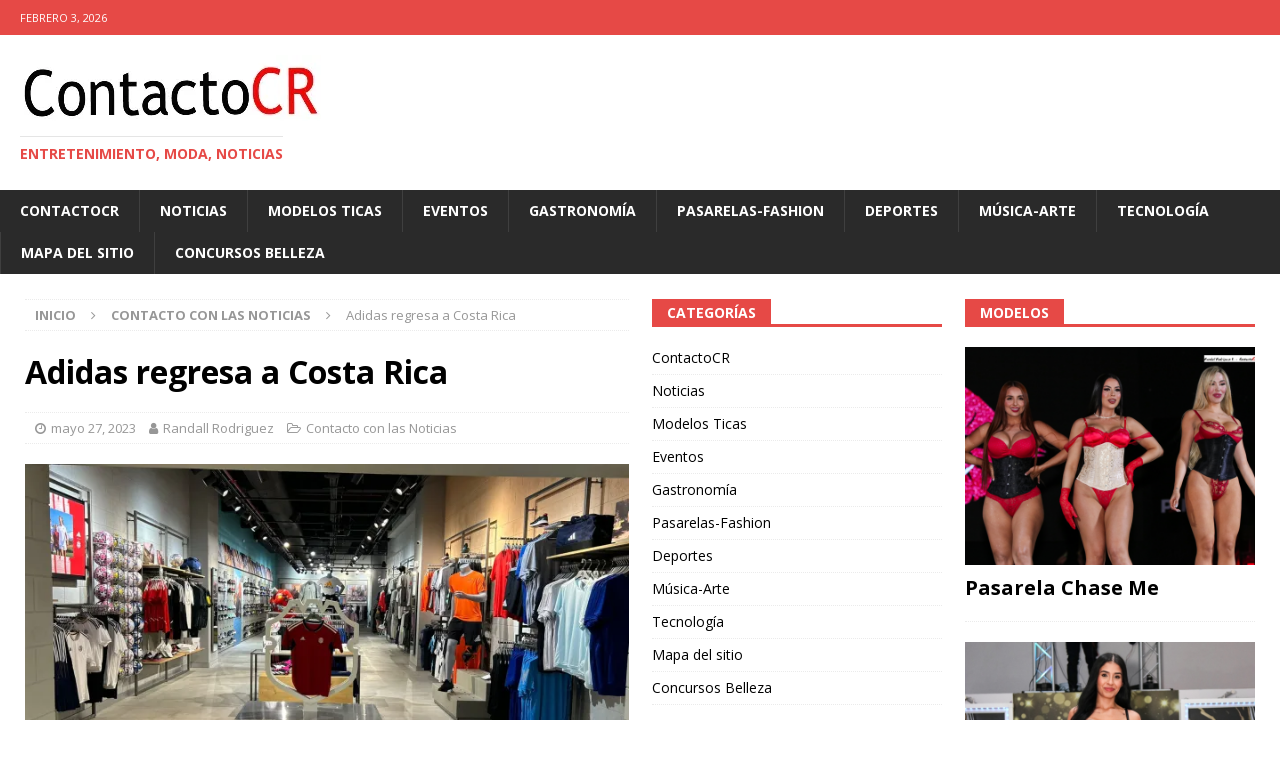

--- FILE ---
content_type: text/html; charset=UTF-8
request_url: https://contactocr.com/noticias/adidas-regresa-a-costa-rica/
body_size: 16235
content:
<!DOCTYPE html>
<html class="no-js mh-two-sb" lang="es">
<head>
<meta charset="UTF-8">
<meta name="viewport" content="width=device-width, initial-scale=1.0">
<link rel="profile" href="http://gmpg.org/xfn/11" />
<meta name='robots' content='index, follow, max-image-preview:large, max-snippet:-1, max-video-preview:-1' />

	<!-- This site is optimized with the Yoast SEO plugin v26.8 - https://yoast.com/product/yoast-seo-wordpress/ -->
	<title>Adidas regresa a Costa Rica -</title>
	<meta name="description" content="Toda la información y fotografías del mundo del espectáculo, gastronomía, tecnología, moda, farándula y modelos" />
	<link rel="canonical" href="https://contactocr.com/noticias/adidas-regresa-a-costa-rica/" />
	<meta property="og:locale" content="es_ES" />
	<meta property="og:type" content="article" />
	<meta property="og:title" content="Adidas regresa a Costa Rica -" />
	<meta property="og:description" content="Toda la información y fotografías del mundo del espectáculo, gastronomía, tecnología, moda, farándula y modelos" />
	<meta property="og:url" content="https://contactocr.com/noticias/adidas-regresa-a-costa-rica/" />
	<meta property="article:publisher" content="https://www.facebook.com/contactocrcom" />
	<meta property="article:published_time" content="2023-05-27T08:51:37+00:00" />
	<meta property="article:modified_time" content="2023-05-27T08:51:43+00:00" />
	<meta property="og:image" content="https://contactocr.com/wp-content/uploads/2023/05/fotografia.jpeg" />
	<meta property="og:image:width" content="1600" />
	<meta property="og:image:height" content="1200" />
	<meta property="og:image:type" content="image/jpeg" />
	<meta name="author" content="Randall Rodriguez" />
	<meta name="twitter:card" content="summary_large_image" />
	<meta name="twitter:creator" content="@RanContactocr" />
	<meta name="twitter:site" content="@RanContactocr" />
	<meta name="twitter:label1" content="Escrito por" />
	<meta name="twitter:data1" content="Randall Rodriguez" />
	<meta name="twitter:label2" content="Tiempo de lectura" />
	<meta name="twitter:data2" content="2 minutos" />
	<script type="application/ld+json" class="yoast-schema-graph">{"@context":"https://schema.org","@graph":[{"@type":"Article","@id":"https://contactocr.com/noticias/adidas-regresa-a-costa-rica/#article","isPartOf":{"@id":"https://contactocr.com/noticias/adidas-regresa-a-costa-rica/"},"author":{"name":"Randall Rodriguez","@id":"https://contactocr.com/#/schema/person/b2e718380668438373bb3eba68e33090"},"headline":"Adidas regresa a Costa Rica","datePublished":"2023-05-27T08:51:37+00:00","dateModified":"2023-05-27T08:51:43+00:00","mainEntityOfPage":{"@id":"https://contactocr.com/noticias/adidas-regresa-a-costa-rica/"},"wordCount":395,"publisher":{"@id":"https://contactocr.com/#organization"},"image":{"@id":"https://contactocr.com/noticias/adidas-regresa-a-costa-rica/#primaryimage"},"thumbnailUrl":"https://i0.wp.com/contactocr.com/wp-content/uploads/2023/05/fotografia.jpeg?fit=1600%2C1200&ssl=1","articleSection":["Contacto con las Noticias"],"inLanguage":"es"},{"@type":"WebPage","@id":"https://contactocr.com/noticias/adidas-regresa-a-costa-rica/","url":"https://contactocr.com/noticias/adidas-regresa-a-costa-rica/","name":"Adidas regresa a Costa Rica -","isPartOf":{"@id":"https://contactocr.com/#website"},"primaryImageOfPage":{"@id":"https://contactocr.com/noticias/adidas-regresa-a-costa-rica/#primaryimage"},"image":{"@id":"https://contactocr.com/noticias/adidas-regresa-a-costa-rica/#primaryimage"},"thumbnailUrl":"https://i0.wp.com/contactocr.com/wp-content/uploads/2023/05/fotografia.jpeg?fit=1600%2C1200&ssl=1","datePublished":"2023-05-27T08:51:37+00:00","dateModified":"2023-05-27T08:51:43+00:00","description":"Toda la información y fotografías del mundo del espectáculo, gastronomía, tecnología, moda, farándula y modelos","breadcrumb":{"@id":"https://contactocr.com/noticias/adidas-regresa-a-costa-rica/#breadcrumb"},"inLanguage":"es","potentialAction":[{"@type":"ReadAction","target":["https://contactocr.com/noticias/adidas-regresa-a-costa-rica/"]}]},{"@type":"ImageObject","inLanguage":"es","@id":"https://contactocr.com/noticias/adidas-regresa-a-costa-rica/#primaryimage","url":"https://i0.wp.com/contactocr.com/wp-content/uploads/2023/05/fotografia.jpeg?fit=1600%2C1200&ssl=1","contentUrl":"https://i0.wp.com/contactocr.com/wp-content/uploads/2023/05/fotografia.jpeg?fit=1600%2C1200&ssl=1","width":1600,"height":1200},{"@type":"BreadcrumbList","@id":"https://contactocr.com/noticias/adidas-regresa-a-costa-rica/#breadcrumb","itemListElement":[{"@type":"ListItem","position":1,"name":"Home","item":"https://contactocr.com/"},{"@type":"ListItem","position":2,"name":"Adidas regresa a Costa Rica"}]},{"@type":"WebSite","@id":"https://contactocr.com/#website","url":"https://contactocr.com/","name":"Contactocr","description":"Entretenimiento, moda, Noticias","publisher":{"@id":"https://contactocr.com/#organization"},"potentialAction":[{"@type":"SearchAction","target":{"@type":"EntryPoint","urlTemplate":"https://contactocr.com/?s={search_term_string}"},"query-input":{"@type":"PropertyValueSpecification","valueRequired":true,"valueName":"search_term_string"}}],"inLanguage":"es"},{"@type":"Organization","@id":"https://contactocr.com/#organization","name":"Contactocr","url":"https://contactocr.com/","logo":{"@type":"ImageObject","inLanguage":"es","@id":"https://contactocr.com/#/schema/logo/image/","url":"https://i0.wp.com/contactocr.com/wp-content/uploads/2014/08/cropped-logo-principal-copy.jpg?fit=1086%2C387&ssl=1","contentUrl":"https://i0.wp.com/contactocr.com/wp-content/uploads/2014/08/cropped-logo-principal-copy.jpg?fit=1086%2C387&ssl=1","width":1086,"height":387,"caption":"Contactocr"},"image":{"@id":"https://contactocr.com/#/schema/logo/image/"},"sameAs":["https://www.facebook.com/contactocrcom","https://x.com/RanContactocr","https://www.instagram.com/contactocr/","https://www.linkedin.com/in/randall-rodriguez-picado-907b2922/"]},{"@type":"Person","@id":"https://contactocr.com/#/schema/person/b2e718380668438373bb3eba68e33090","name":"Randall Rodriguez","image":{"@type":"ImageObject","inLanguage":"es","@id":"https://contactocr.com/#/schema/person/image/","url":"https://secure.gravatar.com/avatar/d69ce2eb06f1eb446075dbb9a389299de943de1bf774a604f02489b8dca9cf8d?s=96&d=mm&r=g","contentUrl":"https://secure.gravatar.com/avatar/d69ce2eb06f1eb446075dbb9a389299de943de1bf774a604f02489b8dca9cf8d?s=96&d=mm&r=g","caption":"Randall Rodriguez"},"sameAs":["https:contactocr.com"],"url":"https://contactocr.com/author/ranadmin/"}]}</script>
	<!-- / Yoast SEO plugin. -->


<link rel='dns-prefetch' href='//www.googletagmanager.com' />
<link rel='dns-prefetch' href='//stats.wp.com' />
<link rel='dns-prefetch' href='//fonts.googleapis.com' />
<link rel='dns-prefetch' href='//widgets.wp.com' />
<link rel='dns-prefetch' href='//s0.wp.com' />
<link rel='dns-prefetch' href='//0.gravatar.com' />
<link rel='dns-prefetch' href='//1.gravatar.com' />
<link rel='dns-prefetch' href='//2.gravatar.com' />
<link rel='preconnect' href='//i0.wp.com' />
<link rel='preconnect' href='//c0.wp.com' />
<link rel="alternate" type="application/rss+xml" title=" &raquo; Feed" href="https://contactocr.com/feed/" />
<link rel="alternate" type="application/rss+xml" title=" &raquo; Feed de los comentarios" href="https://contactocr.com/comments/feed/" />
<link rel="alternate" title="oEmbed (JSON)" type="application/json+oembed" href="https://contactocr.com/wp-json/oembed/1.0/embed?url=https%3A%2F%2Fcontactocr.com%2Fnoticias%2Fadidas-regresa-a-costa-rica%2F" />
<link rel="alternate" title="oEmbed (XML)" type="text/xml+oembed" href="https://contactocr.com/wp-json/oembed/1.0/embed?url=https%3A%2F%2Fcontactocr.com%2Fnoticias%2Fadidas-regresa-a-costa-rica%2F&#038;format=xml" />
<style id='wp-img-auto-sizes-contain-inline-css' type='text/css'>
img:is([sizes=auto i],[sizes^="auto," i]){contain-intrinsic-size:3000px 1500px}
/*# sourceURL=wp-img-auto-sizes-contain-inline-css */
</style>

<link rel='stylesheet' id='jetpack_related-posts-css' href='https://c0.wp.com/p/jetpack/15.4/modules/related-posts/related-posts.css' type='text/css' media='all' />
<style id='wp-emoji-styles-inline-css' type='text/css'>

	img.wp-smiley, img.emoji {
		display: inline !important;
		border: none !important;
		box-shadow: none !important;
		height: 1em !important;
		width: 1em !important;
		margin: 0 0.07em !important;
		vertical-align: -0.1em !important;
		background: none !important;
		padding: 0 !important;
	}
/*# sourceURL=wp-emoji-styles-inline-css */
</style>
<link rel='stylesheet' id='wp-block-library-css' href='https://c0.wp.com/c/6.9/wp-includes/css/dist/block-library/style.min.css' type='text/css' media='all' />
<style id='wp-block-image-inline-css' type='text/css'>
.wp-block-image>a,.wp-block-image>figure>a{display:inline-block}.wp-block-image img{box-sizing:border-box;height:auto;max-width:100%;vertical-align:bottom}@media not (prefers-reduced-motion){.wp-block-image img.hide{visibility:hidden}.wp-block-image img.show{animation:show-content-image .4s}}.wp-block-image[style*=border-radius] img,.wp-block-image[style*=border-radius]>a{border-radius:inherit}.wp-block-image.has-custom-border img{box-sizing:border-box}.wp-block-image.aligncenter{text-align:center}.wp-block-image.alignfull>a,.wp-block-image.alignwide>a{width:100%}.wp-block-image.alignfull img,.wp-block-image.alignwide img{height:auto;width:100%}.wp-block-image .aligncenter,.wp-block-image .alignleft,.wp-block-image .alignright,.wp-block-image.aligncenter,.wp-block-image.alignleft,.wp-block-image.alignright{display:table}.wp-block-image .aligncenter>figcaption,.wp-block-image .alignleft>figcaption,.wp-block-image .alignright>figcaption,.wp-block-image.aligncenter>figcaption,.wp-block-image.alignleft>figcaption,.wp-block-image.alignright>figcaption{caption-side:bottom;display:table-caption}.wp-block-image .alignleft{float:left;margin:.5em 1em .5em 0}.wp-block-image .alignright{float:right;margin:.5em 0 .5em 1em}.wp-block-image .aligncenter{margin-left:auto;margin-right:auto}.wp-block-image :where(figcaption){margin-bottom:1em;margin-top:.5em}.wp-block-image.is-style-circle-mask img{border-radius:9999px}@supports ((-webkit-mask-image:none) or (mask-image:none)) or (-webkit-mask-image:none){.wp-block-image.is-style-circle-mask img{border-radius:0;-webkit-mask-image:url('data:image/svg+xml;utf8,<svg viewBox="0 0 100 100" xmlns="http://www.w3.org/2000/svg"><circle cx="50" cy="50" r="50"/></svg>');mask-image:url('data:image/svg+xml;utf8,<svg viewBox="0 0 100 100" xmlns="http://www.w3.org/2000/svg"><circle cx="50" cy="50" r="50"/></svg>');mask-mode:alpha;-webkit-mask-position:center;mask-position:center;-webkit-mask-repeat:no-repeat;mask-repeat:no-repeat;-webkit-mask-size:contain;mask-size:contain}}:root :where(.wp-block-image.is-style-rounded img,.wp-block-image .is-style-rounded img){border-radius:9999px}.wp-block-image figure{margin:0}.wp-lightbox-container{display:flex;flex-direction:column;position:relative}.wp-lightbox-container img{cursor:zoom-in}.wp-lightbox-container img:hover+button{opacity:1}.wp-lightbox-container button{align-items:center;backdrop-filter:blur(16px) saturate(180%);background-color:#5a5a5a40;border:none;border-radius:4px;cursor:zoom-in;display:flex;height:20px;justify-content:center;opacity:0;padding:0;position:absolute;right:16px;text-align:center;top:16px;width:20px;z-index:100}@media not (prefers-reduced-motion){.wp-lightbox-container button{transition:opacity .2s ease}}.wp-lightbox-container button:focus-visible{outline:3px auto #5a5a5a40;outline:3px auto -webkit-focus-ring-color;outline-offset:3px}.wp-lightbox-container button:hover{cursor:pointer;opacity:1}.wp-lightbox-container button:focus{opacity:1}.wp-lightbox-container button:focus,.wp-lightbox-container button:hover,.wp-lightbox-container button:not(:hover):not(:active):not(.has-background){background-color:#5a5a5a40;border:none}.wp-lightbox-overlay{box-sizing:border-box;cursor:zoom-out;height:100vh;left:0;overflow:hidden;position:fixed;top:0;visibility:hidden;width:100%;z-index:100000}.wp-lightbox-overlay .close-button{align-items:center;cursor:pointer;display:flex;justify-content:center;min-height:40px;min-width:40px;padding:0;position:absolute;right:calc(env(safe-area-inset-right) + 16px);top:calc(env(safe-area-inset-top) + 16px);z-index:5000000}.wp-lightbox-overlay .close-button:focus,.wp-lightbox-overlay .close-button:hover,.wp-lightbox-overlay .close-button:not(:hover):not(:active):not(.has-background){background:none;border:none}.wp-lightbox-overlay .lightbox-image-container{height:var(--wp--lightbox-container-height);left:50%;overflow:hidden;position:absolute;top:50%;transform:translate(-50%,-50%);transform-origin:top left;width:var(--wp--lightbox-container-width);z-index:9999999999}.wp-lightbox-overlay .wp-block-image{align-items:center;box-sizing:border-box;display:flex;height:100%;justify-content:center;margin:0;position:relative;transform-origin:0 0;width:100%;z-index:3000000}.wp-lightbox-overlay .wp-block-image img{height:var(--wp--lightbox-image-height);min-height:var(--wp--lightbox-image-height);min-width:var(--wp--lightbox-image-width);width:var(--wp--lightbox-image-width)}.wp-lightbox-overlay .wp-block-image figcaption{display:none}.wp-lightbox-overlay button{background:none;border:none}.wp-lightbox-overlay .scrim{background-color:#fff;height:100%;opacity:.9;position:absolute;width:100%;z-index:2000000}.wp-lightbox-overlay.active{visibility:visible}@media not (prefers-reduced-motion){.wp-lightbox-overlay.active{animation:turn-on-visibility .25s both}.wp-lightbox-overlay.active img{animation:turn-on-visibility .35s both}.wp-lightbox-overlay.show-closing-animation:not(.active){animation:turn-off-visibility .35s both}.wp-lightbox-overlay.show-closing-animation:not(.active) img{animation:turn-off-visibility .25s both}.wp-lightbox-overlay.zoom.active{animation:none;opacity:1;visibility:visible}.wp-lightbox-overlay.zoom.active .lightbox-image-container{animation:lightbox-zoom-in .4s}.wp-lightbox-overlay.zoom.active .lightbox-image-container img{animation:none}.wp-lightbox-overlay.zoom.active .scrim{animation:turn-on-visibility .4s forwards}.wp-lightbox-overlay.zoom.show-closing-animation:not(.active){animation:none}.wp-lightbox-overlay.zoom.show-closing-animation:not(.active) .lightbox-image-container{animation:lightbox-zoom-out .4s}.wp-lightbox-overlay.zoom.show-closing-animation:not(.active) .lightbox-image-container img{animation:none}.wp-lightbox-overlay.zoom.show-closing-animation:not(.active) .scrim{animation:turn-off-visibility .4s forwards}}@keyframes show-content-image{0%{visibility:hidden}99%{visibility:hidden}to{visibility:visible}}@keyframes turn-on-visibility{0%{opacity:0}to{opacity:1}}@keyframes turn-off-visibility{0%{opacity:1;visibility:visible}99%{opacity:0;visibility:visible}to{opacity:0;visibility:hidden}}@keyframes lightbox-zoom-in{0%{transform:translate(calc((-100vw + var(--wp--lightbox-scrollbar-width))/2 + var(--wp--lightbox-initial-left-position)),calc(-50vh + var(--wp--lightbox-initial-top-position))) scale(var(--wp--lightbox-scale))}to{transform:translate(-50%,-50%) scale(1)}}@keyframes lightbox-zoom-out{0%{transform:translate(-50%,-50%) scale(1);visibility:visible}99%{visibility:visible}to{transform:translate(calc((-100vw + var(--wp--lightbox-scrollbar-width))/2 + var(--wp--lightbox-initial-left-position)),calc(-50vh + var(--wp--lightbox-initial-top-position))) scale(var(--wp--lightbox-scale));visibility:hidden}}
/*# sourceURL=https://c0.wp.com/c/6.9/wp-includes/blocks/image/style.min.css */
</style>
<style id='wp-block-paragraph-inline-css' type='text/css'>
.is-small-text{font-size:.875em}.is-regular-text{font-size:1em}.is-large-text{font-size:2.25em}.is-larger-text{font-size:3em}.has-drop-cap:not(:focus):first-letter{float:left;font-size:8.4em;font-style:normal;font-weight:100;line-height:.68;margin:.05em .1em 0 0;text-transform:uppercase}body.rtl .has-drop-cap:not(:focus):first-letter{float:none;margin-left:.1em}p.has-drop-cap.has-background{overflow:hidden}:root :where(p.has-background){padding:1.25em 2.375em}:where(p.has-text-color:not(.has-link-color)) a{color:inherit}p.has-text-align-left[style*="writing-mode:vertical-lr"],p.has-text-align-right[style*="writing-mode:vertical-rl"]{rotate:180deg}
/*# sourceURL=https://c0.wp.com/c/6.9/wp-includes/blocks/paragraph/style.min.css */
</style>
<style id='global-styles-inline-css' type='text/css'>
:root{--wp--preset--aspect-ratio--square: 1;--wp--preset--aspect-ratio--4-3: 4/3;--wp--preset--aspect-ratio--3-4: 3/4;--wp--preset--aspect-ratio--3-2: 3/2;--wp--preset--aspect-ratio--2-3: 2/3;--wp--preset--aspect-ratio--16-9: 16/9;--wp--preset--aspect-ratio--9-16: 9/16;--wp--preset--color--black: #000000;--wp--preset--color--cyan-bluish-gray: #abb8c3;--wp--preset--color--white: #ffffff;--wp--preset--color--pale-pink: #f78da7;--wp--preset--color--vivid-red: #cf2e2e;--wp--preset--color--luminous-vivid-orange: #ff6900;--wp--preset--color--luminous-vivid-amber: #fcb900;--wp--preset--color--light-green-cyan: #7bdcb5;--wp--preset--color--vivid-green-cyan: #00d084;--wp--preset--color--pale-cyan-blue: #8ed1fc;--wp--preset--color--vivid-cyan-blue: #0693e3;--wp--preset--color--vivid-purple: #9b51e0;--wp--preset--gradient--vivid-cyan-blue-to-vivid-purple: linear-gradient(135deg,rgb(6,147,227) 0%,rgb(155,81,224) 100%);--wp--preset--gradient--light-green-cyan-to-vivid-green-cyan: linear-gradient(135deg,rgb(122,220,180) 0%,rgb(0,208,130) 100%);--wp--preset--gradient--luminous-vivid-amber-to-luminous-vivid-orange: linear-gradient(135deg,rgb(252,185,0) 0%,rgb(255,105,0) 100%);--wp--preset--gradient--luminous-vivid-orange-to-vivid-red: linear-gradient(135deg,rgb(255,105,0) 0%,rgb(207,46,46) 100%);--wp--preset--gradient--very-light-gray-to-cyan-bluish-gray: linear-gradient(135deg,rgb(238,238,238) 0%,rgb(169,184,195) 100%);--wp--preset--gradient--cool-to-warm-spectrum: linear-gradient(135deg,rgb(74,234,220) 0%,rgb(151,120,209) 20%,rgb(207,42,186) 40%,rgb(238,44,130) 60%,rgb(251,105,98) 80%,rgb(254,248,76) 100%);--wp--preset--gradient--blush-light-purple: linear-gradient(135deg,rgb(255,206,236) 0%,rgb(152,150,240) 100%);--wp--preset--gradient--blush-bordeaux: linear-gradient(135deg,rgb(254,205,165) 0%,rgb(254,45,45) 50%,rgb(107,0,62) 100%);--wp--preset--gradient--luminous-dusk: linear-gradient(135deg,rgb(255,203,112) 0%,rgb(199,81,192) 50%,rgb(65,88,208) 100%);--wp--preset--gradient--pale-ocean: linear-gradient(135deg,rgb(255,245,203) 0%,rgb(182,227,212) 50%,rgb(51,167,181) 100%);--wp--preset--gradient--electric-grass: linear-gradient(135deg,rgb(202,248,128) 0%,rgb(113,206,126) 100%);--wp--preset--gradient--midnight: linear-gradient(135deg,rgb(2,3,129) 0%,rgb(40,116,252) 100%);--wp--preset--font-size--small: 13px;--wp--preset--font-size--medium: 20px;--wp--preset--font-size--large: 36px;--wp--preset--font-size--x-large: 42px;--wp--preset--spacing--20: 0.44rem;--wp--preset--spacing--30: 0.67rem;--wp--preset--spacing--40: 1rem;--wp--preset--spacing--50: 1.5rem;--wp--preset--spacing--60: 2.25rem;--wp--preset--spacing--70: 3.38rem;--wp--preset--spacing--80: 5.06rem;--wp--preset--shadow--natural: 6px 6px 9px rgba(0, 0, 0, 0.2);--wp--preset--shadow--deep: 12px 12px 50px rgba(0, 0, 0, 0.4);--wp--preset--shadow--sharp: 6px 6px 0px rgba(0, 0, 0, 0.2);--wp--preset--shadow--outlined: 6px 6px 0px -3px rgb(255, 255, 255), 6px 6px rgb(0, 0, 0);--wp--preset--shadow--crisp: 6px 6px 0px rgb(0, 0, 0);}:where(.is-layout-flex){gap: 0.5em;}:where(.is-layout-grid){gap: 0.5em;}body .is-layout-flex{display: flex;}.is-layout-flex{flex-wrap: wrap;align-items: center;}.is-layout-flex > :is(*, div){margin: 0;}body .is-layout-grid{display: grid;}.is-layout-grid > :is(*, div){margin: 0;}:where(.wp-block-columns.is-layout-flex){gap: 2em;}:where(.wp-block-columns.is-layout-grid){gap: 2em;}:where(.wp-block-post-template.is-layout-flex){gap: 1.25em;}:where(.wp-block-post-template.is-layout-grid){gap: 1.25em;}.has-black-color{color: var(--wp--preset--color--black) !important;}.has-cyan-bluish-gray-color{color: var(--wp--preset--color--cyan-bluish-gray) !important;}.has-white-color{color: var(--wp--preset--color--white) !important;}.has-pale-pink-color{color: var(--wp--preset--color--pale-pink) !important;}.has-vivid-red-color{color: var(--wp--preset--color--vivid-red) !important;}.has-luminous-vivid-orange-color{color: var(--wp--preset--color--luminous-vivid-orange) !important;}.has-luminous-vivid-amber-color{color: var(--wp--preset--color--luminous-vivid-amber) !important;}.has-light-green-cyan-color{color: var(--wp--preset--color--light-green-cyan) !important;}.has-vivid-green-cyan-color{color: var(--wp--preset--color--vivid-green-cyan) !important;}.has-pale-cyan-blue-color{color: var(--wp--preset--color--pale-cyan-blue) !important;}.has-vivid-cyan-blue-color{color: var(--wp--preset--color--vivid-cyan-blue) !important;}.has-vivid-purple-color{color: var(--wp--preset--color--vivid-purple) !important;}.has-black-background-color{background-color: var(--wp--preset--color--black) !important;}.has-cyan-bluish-gray-background-color{background-color: var(--wp--preset--color--cyan-bluish-gray) !important;}.has-white-background-color{background-color: var(--wp--preset--color--white) !important;}.has-pale-pink-background-color{background-color: var(--wp--preset--color--pale-pink) !important;}.has-vivid-red-background-color{background-color: var(--wp--preset--color--vivid-red) !important;}.has-luminous-vivid-orange-background-color{background-color: var(--wp--preset--color--luminous-vivid-orange) !important;}.has-luminous-vivid-amber-background-color{background-color: var(--wp--preset--color--luminous-vivid-amber) !important;}.has-light-green-cyan-background-color{background-color: var(--wp--preset--color--light-green-cyan) !important;}.has-vivid-green-cyan-background-color{background-color: var(--wp--preset--color--vivid-green-cyan) !important;}.has-pale-cyan-blue-background-color{background-color: var(--wp--preset--color--pale-cyan-blue) !important;}.has-vivid-cyan-blue-background-color{background-color: var(--wp--preset--color--vivid-cyan-blue) !important;}.has-vivid-purple-background-color{background-color: var(--wp--preset--color--vivid-purple) !important;}.has-black-border-color{border-color: var(--wp--preset--color--black) !important;}.has-cyan-bluish-gray-border-color{border-color: var(--wp--preset--color--cyan-bluish-gray) !important;}.has-white-border-color{border-color: var(--wp--preset--color--white) !important;}.has-pale-pink-border-color{border-color: var(--wp--preset--color--pale-pink) !important;}.has-vivid-red-border-color{border-color: var(--wp--preset--color--vivid-red) !important;}.has-luminous-vivid-orange-border-color{border-color: var(--wp--preset--color--luminous-vivid-orange) !important;}.has-luminous-vivid-amber-border-color{border-color: var(--wp--preset--color--luminous-vivid-amber) !important;}.has-light-green-cyan-border-color{border-color: var(--wp--preset--color--light-green-cyan) !important;}.has-vivid-green-cyan-border-color{border-color: var(--wp--preset--color--vivid-green-cyan) !important;}.has-pale-cyan-blue-border-color{border-color: var(--wp--preset--color--pale-cyan-blue) !important;}.has-vivid-cyan-blue-border-color{border-color: var(--wp--preset--color--vivid-cyan-blue) !important;}.has-vivid-purple-border-color{border-color: var(--wp--preset--color--vivid-purple) !important;}.has-vivid-cyan-blue-to-vivid-purple-gradient-background{background: var(--wp--preset--gradient--vivid-cyan-blue-to-vivid-purple) !important;}.has-light-green-cyan-to-vivid-green-cyan-gradient-background{background: var(--wp--preset--gradient--light-green-cyan-to-vivid-green-cyan) !important;}.has-luminous-vivid-amber-to-luminous-vivid-orange-gradient-background{background: var(--wp--preset--gradient--luminous-vivid-amber-to-luminous-vivid-orange) !important;}.has-luminous-vivid-orange-to-vivid-red-gradient-background{background: var(--wp--preset--gradient--luminous-vivid-orange-to-vivid-red) !important;}.has-very-light-gray-to-cyan-bluish-gray-gradient-background{background: var(--wp--preset--gradient--very-light-gray-to-cyan-bluish-gray) !important;}.has-cool-to-warm-spectrum-gradient-background{background: var(--wp--preset--gradient--cool-to-warm-spectrum) !important;}.has-blush-light-purple-gradient-background{background: var(--wp--preset--gradient--blush-light-purple) !important;}.has-blush-bordeaux-gradient-background{background: var(--wp--preset--gradient--blush-bordeaux) !important;}.has-luminous-dusk-gradient-background{background: var(--wp--preset--gradient--luminous-dusk) !important;}.has-pale-ocean-gradient-background{background: var(--wp--preset--gradient--pale-ocean) !important;}.has-electric-grass-gradient-background{background: var(--wp--preset--gradient--electric-grass) !important;}.has-midnight-gradient-background{background: var(--wp--preset--gradient--midnight) !important;}.has-small-font-size{font-size: var(--wp--preset--font-size--small) !important;}.has-medium-font-size{font-size: var(--wp--preset--font-size--medium) !important;}.has-large-font-size{font-size: var(--wp--preset--font-size--large) !important;}.has-x-large-font-size{font-size: var(--wp--preset--font-size--x-large) !important;}
/*# sourceURL=global-styles-inline-css */
</style>

<style id='classic-theme-styles-inline-css' type='text/css'>
/*! This file is auto-generated */
.wp-block-button__link{color:#fff;background-color:#32373c;border-radius:9999px;box-shadow:none;text-decoration:none;padding:calc(.667em + 2px) calc(1.333em + 2px);font-size:1.125em}.wp-block-file__button{background:#32373c;color:#fff;text-decoration:none}
/*# sourceURL=/wp-includes/css/classic-themes.min.css */
</style>
<link rel='stylesheet' id='mh-font-awesome-css' href='https://contactocr.com/wp-content/themes/mh-magazine/includes/font-awesome.min.css' type='text/css' media='all' />
<link rel='stylesheet' id='mh-magazine-css' href='https://contactocr.com/wp-content/themes/mh-magazine/style.css?ver=3.10.0' type='text/css' media='all' />
<link rel='stylesheet' id='mh-google-fonts-css' href='https://fonts.googleapis.com/css?family=Open+Sans:300,400,400italic,600,700&#038;subset=latin,arabic' type='text/css' media='all' />
<link rel='stylesheet' id='jetpack_likes-css' href='https://c0.wp.com/p/jetpack/15.4/modules/likes/style.css' type='text/css' media='all' />
<link rel='stylesheet' id='sharedaddy-css' href='https://c0.wp.com/p/jetpack/15.4/modules/sharedaddy/sharing.css' type='text/css' media='all' />
<link rel='stylesheet' id='social-logos-css' href='https://c0.wp.com/p/jetpack/15.4/_inc/social-logos/social-logos.min.css' type='text/css' media='all' />
<script type="text/javascript" id="jetpack_related-posts-js-extra">
/* <![CDATA[ */
var related_posts_js_options = {"post_heading":"h4"};
//# sourceURL=jetpack_related-posts-js-extra
/* ]]> */
</script>
<script type="text/javascript" src="https://c0.wp.com/p/jetpack/15.4/_inc/build/related-posts/related-posts.min.js" id="jetpack_related-posts-js"></script>
<script type="text/javascript" src="https://c0.wp.com/c/6.9/wp-includes/js/jquery/jquery.min.js" id="jquery-core-js"></script>
<script type="text/javascript" src="https://c0.wp.com/c/6.9/wp-includes/js/jquery/jquery-migrate.min.js" id="jquery-migrate-js"></script>
<script type="text/javascript" src="https://contactocr.com/wp-content/themes/mh-magazine/js/scripts.js?ver=3.10.0" id="mh-scripts-js"></script>

<!-- Fragmento de código de la etiqueta de Google (gtag.js) añadida por Site Kit -->
<!-- Fragmento de código de Google Analytics añadido por Site Kit -->
<script type="text/javascript" src="https://www.googletagmanager.com/gtag/js?id=G-X0HM5GHYFE" id="google_gtagjs-js" async></script>
<script type="text/javascript" id="google_gtagjs-js-after">
/* <![CDATA[ */
window.dataLayer = window.dataLayer || [];function gtag(){dataLayer.push(arguments);}
gtag("set","linker",{"domains":["contactocr.com"]});
gtag("js", new Date());
gtag("set", "developer_id.dZTNiMT", true);
gtag("config", "G-X0HM5GHYFE", {"googlesitekit_post_author":"Randall Rodriguez","googlesitekit_post_date":"20230527"});
//# sourceURL=google_gtagjs-js-after
/* ]]> */
</script>
<link rel="https://api.w.org/" href="https://contactocr.com/wp-json/" /><link rel="alternate" title="JSON" type="application/json" href="https://contactocr.com/wp-json/wp/v2/posts/184904" /><link rel="EditURI" type="application/rsd+xml" title="RSD" href="https://contactocr.com/xmlrpc.php?rsd" />
<meta name="generator" content="WordPress 6.9" />
<link rel='shortlink' href='https://wp.me/p6pVxV-M6k' />
<meta name="generator" content="Site Kit by Google 1.171.0" /><meta name="generator" content="performance-lab 4.0.1; plugins: embed-optimizer, image-prioritizer, webp-uploads">
<meta name="generator" content="webp-uploads 2.6.1">
	<style>img#wpstats{display:none}</style>
		<!--[if lt IE 9]>
<script src="https://contactocr.com/wp-content/themes/mh-magazine/js/css3-mediaqueries.js"></script>
<![endif]-->
<style type="text/css">
.entry-content { font-size: 16px; font-size: 1rem; }
</style>
<meta data-od-replaced-content="optimization-detective 1.0.0-beta4" name="generator" content="optimization-detective 1.0.0-beta4; url_metric_groups={0:empty, 480:empty, 600:empty, 782:empty}">
<meta name="generator" content="embed-optimizer 1.0.0-beta3">
<meta name="generator" content="image-prioritizer 1.0.0-beta3">
<style type="text/css" id="custom-background-css">
body.custom-background { background-color: #ffffff; }
</style>
	</head>
<body id="mh-mobile" class="wp-singular post-template-default single single-post postid-184904 single-format-standard custom-background wp-custom-logo wp-theme-mh-magazine mh-wide-layout mh-right-sb mh-loop-layout5 mh-widget-layout5" itemscope="itemscope" itemtype="https://schema.org/WebPage">
<div class="mh-header-nav-mobile clearfix"></div>
	<div class="mh-preheader">
    	<div class="mh-container mh-container-inner mh-row clearfix">
							<div class="mh-header-bar-content mh-header-bar-top-left mh-col-2-3 clearfix">
											<div class="mh-header-date mh-header-date-top">
							febrero 3, 2026						</div>
									</div>
								</div>
	</div>
<header class="mh-header" itemscope="itemscope" itemtype="https://schema.org/WPHeader">
	<div class="mh-container mh-container-inner clearfix">
		<div class="mh-custom-header clearfix">
<div class="mh-header-columns mh-row clearfix">
<div class="mh-col-1-1 mh-site-identity">
<div class="mh-site-logo" role="banner" itemscope="itemscope" itemtype="https://schema.org/Brand">
<a href="https://contactocr.com/" class="custom-logo-link" rel="home"><img data-od-unknown-tag data-od-xpath="/HTML/BODY/HEADER[@class=&apos;mh-header&apos;]/*[1][self::DIV]/*[1][self::DIV]/*[1][self::DIV]/*[1][self::DIV]/*[1][self::DIV]/*[1][self::A]/*[1][self::IMG]" width="301" height="66" src="https://i0.wp.com/contactocr.com/wp-content/uploads/2024/01/LOGO-CuadradoSS.jpg?fit=301%2C66&amp;ssl=1" class="custom-logo" alt="" decoding="async" /></a><div class="mh-header-text">
<a class="mh-header-text-link" href="https://contactocr.com/" title="" rel="home">
<h3 class="mh-header-tagline">Entretenimiento, moda, Noticias</h3>
</a>
</div>
</div>
</div>
</div>
</div>
	</div>
	<div class="mh-main-nav-wrap">
		<nav class="mh-navigation mh-main-nav mh-container mh-container-inner clearfix" itemscope="itemscope" itemtype="https://schema.org/SiteNavigationElement">
			<div class="menu-noticias-container"><ul id="menu-noticias" class="menu"><li id="menu-item-115931" class="menu-item menu-item-type-custom menu-item-object-custom menu-item-home menu-item-115931"><a href="https://contactocr.com">ContactoCR</a></li>
<li id="menu-item-48946" class="menu-item menu-item-type-taxonomy menu-item-object-category current-post-ancestor current-menu-parent current-post-parent menu-item-48946"><a href="https://contactocr.com/noticias/">Noticias</a></li>
<li id="menu-item-4000" class="menu-item menu-item-type-taxonomy menu-item-object-category menu-item-4000"><a target="_blank" href="https://contactocr.com/modelos-ticas-2/">Modelos Ticas</a></li>
<li id="menu-item-3998" class="menu-item menu-item-type-taxonomy menu-item-object-category menu-item-3998"><a href="https://contactocr.com/eventos/">Eventos</a></li>
<li id="menu-item-26588" class="menu-item menu-item-type-taxonomy menu-item-object-category menu-item-26588"><a target="_blank" href="https://contactocr.com/gastronomia/">Gastronomía</a></li>
<li id="menu-item-3999" class="menu-item menu-item-type-taxonomy menu-item-object-category menu-item-3999"><a href="https://contactocr.com/pasarelas-fashion/">Pasarelas-Fashion</a></li>
<li id="menu-item-4001" class="menu-item menu-item-type-taxonomy menu-item-object-category menu-item-4001"><a href="https://contactocr.com/deportes/">Deportes</a></li>
<li id="menu-item-4003" class="menu-item menu-item-type-taxonomy menu-item-object-category menu-item-4003"><a href="https://contactocr.com/musica-arte/">Música-Arte</a></li>
<li id="menu-item-26587" class="menu-item menu-item-type-taxonomy menu-item-object-category menu-item-26587"><a href="https://contactocr.com/tecnologia/">Tecnología</a></li>
<li id="menu-item-179337" class="menu-item menu-item-type-post_type menu-item-object-page menu-item-179337"><a href="https://contactocr.com/mapa-del-sitio/">Mapa del sitio</a></li>
<li id="menu-item-185911" class="menu-item menu-item-type-taxonomy menu-item-object-category menu-item-185911"><a href="https://contactocr.com/concursos-belleza/">Concursos Belleza</a></li>
</ul></div>		</nav>
	</div>
	</header>
<div class="mh-container mh-container-outer">
<div class="mh-wrapper clearfix">
	<div class="mh-main clearfix">
		<div id="main-content" class="mh-content" role="main" itemprop="mainContentOfPage"><nav class="mh-breadcrumb" itemscope itemtype="https://schema.org/BreadcrumbList"><span itemprop="itemListElement" itemscope itemtype="https://schema.org/ListItem"><a href="https://contactocr.com" itemprop="item"><span itemprop="name">Inicio</span></a><meta itemprop="position" content="1" /></span><span class="mh-breadcrumb-delimiter"><i class="fa fa-angle-right"></i></span><span itemprop="itemListElement" itemscope itemtype="https://schema.org/ListItem"><a href="https://contactocr.com/noticias/" itemprop="item"><span itemprop="name">Contacto con las Noticias</span></a><meta itemprop="position" content="2" /></span><span class="mh-breadcrumb-delimiter"><i class="fa fa-angle-right"></i></span>Adidas regresa a Costa Rica</nav>
<article id="post-184904" class="post-184904 post type-post status-publish format-standard has-post-thumbnail hentry category-noticias">
	<header class="entry-header clearfix"><h1 class="entry-title">Adidas regresa a Costa Rica</h1><div class="mh-meta entry-meta">
<span class="entry-meta-date updated"><i class="fa fa-clock-o"></i><a href="https://contactocr.com/2023/05/">mayo 27, 2023</a></span>
<span class="entry-meta-author author vcard"><i class="fa fa-user"></i><a class="fn" href="https://contactocr.com/author/ranadmin/">Randall Rodriguez</a></span>
<span class="entry-meta-categories"><i class="fa fa-folder-open-o"></i><a href="https://contactocr.com/noticias/" rel="category tag">Contacto con las Noticias</a></span>
</div>
	</header>
		<div class="entry-content clearfix">
<figure class="entry-thumbnail">
<img data-od-unknown-tag data-od-xpath="/HTML/BODY/DIV[@class=&apos;mh-container mh-container-outer&apos;]/*[1][self::DIV]/*[1][self::DIV]/*[1][self::DIV]/*[2][self::ARTICLE]/*[2][self::DIV]/*[1][self::FIGURE]/*[1][self::IMG]" src="https://i0.wp.com/contactocr.com/wp-content/uploads/2023/05/fotografia.jpeg?resize=678%2C381&#038;ssl=1" alt="" title="fotografía" />
</figure>

<p>Adidas, la marca líder mundial en la industria de artículos deportivos y de vestir, anuncia la apertura de su primera tienda en Costa Rica en el corazón de Avenida Central, precisamente en el Edificio Mil Colores. Esta nueva tienda brinda una experiencia de compra única, llevando el espíritu del deporte y estilo característico de adidas a sus consumidores en Costa Rica.</p>



<div class="mh-content-ad"><script data-ad-client="ca-pub-7944816696167607" async src="https://pagead2.googlesyndication.com/pagead/js/adsbygoogle.js"></script></div>
<p>La nueva tienda está equipada con un estilo moderno y único diseñado especialmente para la comodidad y seguridad de sus visitantes; y contará con un horario de lunes a sábado de 9:00 a.m. a 7:00 p.m. y domingos de 10:00 a.m. a 5:00 p.m.</p>



<p>Como parte de la celebración, las primeras personas que lleguen a la tienda el sábado 13 de mayo, recibirán certificados de regalos con valores desde $15 hasta $500 dólares. «Deseamos agradecer y consentir a todos los seguidores de la marca para que puedan vivir y sentir el regreso de adidas al país»,<br />explica Sandra Alfaro Gerente Comercial para adidas en Costa Rica.</p>



<figure class="wp-block-image size-large"><img data-od-unknown-tag data-od-xpath="/HTML/BODY/DIV[@class=&apos;mh-container mh-container-outer&apos;]/*[1][self::DIV]/*[1][self::DIV]/*[1][self::DIV]/*[2][self::ARTICLE]/*[2][self::DIV]/*[6][self::FIGURE]/*[1][self::IMG]" data-recalc-dims="1" fetchpriority="high" decoding="async" width="600" height="800" src="https://i0.wp.com/contactocr.com/wp-content/uploads/2023/05/tienda-1.jpeg?resize=600%2C800&#038;ssl=1" alt="" class="wp-image-184906" srcset="https://i0.wp.com/contactocr.com/wp-content/uploads/2023/05/tienda-1.jpeg?resize=600%2C800&amp;ssl=1 600w, https://i0.wp.com/contactocr.com/wp-content/uploads/2023/05/tienda-1.jpeg?resize=450%2C600&amp;ssl=1 450w, https://i0.wp.com/contactocr.com/wp-content/uploads/2023/05/tienda-1.jpeg?w=768&amp;ssl=1 768w" sizes="(max-width: 600px) 100vw, 600px" /></figure>



<p>En el regreso de adidas a Costa Rica, los visitantes encontrarán una gran variedad de colecciones de calzado, incluyendo las más recientes novedades y estilos clásicos de adidas: desde los famosos Superstar de adidas Originals o los aclamados Ultraboost para los runners, adidas Avenida Central es el punto de encuentro de los creadores, coleccionistas y amantes de adidas.</p>



<p>«En adidas nos centramos en nuestros clientes, nuestra marca se enfoca en crear grandes experiencias de compra y de uso de nuestros artículos. Por ello, nos sentimos muy emocionados de contar con el primer punto de venta en la ciudad, en donde los amantes de adidas podrán encontrar toda la variedad de calzado con la calidad que caracteriza a la marca», amplía Alfaro.</p>



<p>La marca se enfoca en ofrecer la mejor tecnología a los amantes del calzado y textil, y los precios de los productos se ajustan a las distintas líneas de productos y usos.</p>



<figure class="wp-block-image size-large"><img data-od-unknown-tag data-od-xpath="/HTML/BODY/DIV[@class=&apos;mh-container mh-container-outer&apos;]/*[1][self::DIV]/*[1][self::DIV]/*[1][self::DIV]/*[2][self::ARTICLE]/*[2][self::DIV]/*[10][self::FIGURE]/*[1][self::IMG]" data-recalc-dims="1" decoding="async" width="600" height="800" src="https://i0.wp.com/contactocr.com/wp-content/uploads/2023/05/tienda.jpeg?resize=600%2C800&#038;ssl=1" alt="" class="wp-image-184907" srcset="https://i0.wp.com/contactocr.com/wp-content/uploads/2023/05/tienda.jpeg?resize=600%2C800&amp;ssl=1 600w, https://i0.wp.com/contactocr.com/wp-content/uploads/2023/05/tienda.jpeg?resize=450%2C600&amp;ssl=1 450w, https://i0.wp.com/contactocr.com/wp-content/uploads/2023/05/tienda.jpeg?w=768&amp;ssl=1 768w" sizes="(max-width: 600px) 100vw, 600px" /></figure>



<p>Inversión. </p>



<p>La inversión que tendrá adidas en Costa Rica es significativa, iniciando con Avenida Central y expandiéndose a diferentes centros comerciales del país. Actualmente, la tienda genera 12 empleos directos y más de 35 indirectos, y se tienen estipuladas aperturas a corto y mediano plazo en todo el país.</p>
<div class="sharedaddy sd-sharing-enabled"><div class="robots-nocontent sd-block sd-social sd-social-icon-text sd-sharing"><h3 class="sd-title">Comparte esto:</h3><div class="sd-content"><ul><li class="share-facebook"><a rel="nofollow noopener noreferrer"
				data-shared="sharing-facebook-184904"
				class="share-facebook sd-button share-icon"
				href="https://contactocr.com/noticias/adidas-regresa-a-costa-rica/?share=facebook"
				target="_blank"
				aria-labelledby="sharing-facebook-184904"
				>
				<span id="sharing-facebook-184904" hidden>Haz clic para compartir en Facebook (Se abre en una ventana nueva)</span>
				<span>Facebook</span>
			</a></li><li class="share-x"><a rel="nofollow noopener noreferrer"
				data-shared="sharing-x-184904"
				class="share-x sd-button share-icon"
				href="https://contactocr.com/noticias/adidas-regresa-a-costa-rica/?share=x"
				target="_blank"
				aria-labelledby="sharing-x-184904"
				>
				<span id="sharing-x-184904" hidden>Haz clic para compartir en X (Se abre en una ventana nueva)</span>
				<span>X</span>
			</a></li><li class="share-end"></li></ul></div></div></div><div class='sharedaddy sd-block sd-like jetpack-likes-widget-wrapper jetpack-likes-widget-unloaded' id='like-post-wrapper-94837427-184904-6981be22cd701' data-src='https://widgets.wp.com/likes/?ver=15.4#blog_id=94837427&amp;post_id=184904&amp;origin=contactocr.com&amp;obj_id=94837427-184904-6981be22cd701' data-name='like-post-frame-94837427-184904-6981be22cd701' data-title='Me gusta o Compartir'><h3 class="sd-title">Me gusta esto:</h3><div class='likes-widget-placeholder post-likes-widget-placeholder' style='height: 55px;'><span class='button'><span>Me gusta</span></span> <span class="loading">Cargando...</span></div><span class='sd-text-color'></span><a class='sd-link-color'></a></div>
<div id='jp-relatedposts' class='jp-relatedposts' >
	<h3 class="jp-relatedposts-headline"><em>Relacionado</em></h3>
</div><div class="mh-social-bottom">
<div class="mh-share-buttons clearfix">
	<a class="mh-facebook" href="#" onclick="window.open('https://www.facebook.com/sharer.php?u=https%3A%2F%2Fcontactocr.com%2Fnoticias%2Fadidas-regresa-a-costa-rica%2F&t=Adidas+regresa+a+Costa+Rica', 'facebookShare', 'width=626,height=436'); return false;" title="Share on Facebook">
		<span class="mh-share-button"><i class="fa fa-facebook"></i></span>
	</a>
	<a class="mh-twitter" href="#" onclick="window.open('https://twitter.com/share?text=Adidas+regresa+a+Costa+Rica:&url=https%3A%2F%2Fcontactocr.com%2Fnoticias%2Fadidas-regresa-a-costa-rica%2F', 'twitterShare', 'width=626,height=436'); return false;" title="Tweet This Post">
		<span class="mh-share-button"><i class="fa fa-twitter"></i></span>
	</a>
	<a class="mh-linkedin" href="#" onclick="window.open('https://www.linkedin.com/shareArticle?mini=true&url=https%3A%2F%2Fcontactocr.com%2Fnoticias%2Fadidas-regresa-a-costa-rica%2F&source=', 'linkedinShare', 'width=626,height=436'); return false;" title="Share on LinkedIn">
		<span class="mh-share-button"><i class="fa fa-linkedin"></i></span>
	</a>
	<a class="mh-pinterest" href="#" onclick="window.open('https://pinterest.com/pin/create/button/?url=https%3A%2F%2Fcontactocr.com%2Fnoticias%2Fadidas-regresa-a-costa-rica%2F&media=https://contactocr.com/wp-content/uploads/2023/05/fotografia.jpeg&description=Adidas+regresa+a+Costa+Rica', 'pinterestShare', 'width=750,height=350'); return false;" title="Pin This Post">
		<span class="mh-share-button"><i class="fa fa-pinterest"></i></span>
	</a>
	<a class="mh-email" href="mailto:?subject=Adidas%20regresa%20a%20Costa%20Rica&amp;body=https%3A%2F%2Fcontactocr.com%2Fnoticias%2Fadidas-regresa-a-costa-rica%2F" title="Send this article to a friend" target="_blank">
		<span class="mh-share-button"><i class="fa fa-envelope-o"></i></span>
	</a>
	<a class="mh-print" href="javascript:window.print()" title="Print this article">
		<span class="mh-share-button"><i class="fa fa-print"></i></span>
	</a>
</div></div>
	</div></article><nav class="mh-post-nav mh-row clearfix" itemscope="itemscope" itemtype="https://schema.org/SiteNavigationElement">
<div class="mh-col-1-2 mh-post-nav-item mh-post-nav-prev">
<a href="https://contactocr.com/deportes/ciclistas-de-seis-paises-competiran-en-el-uci-crc-506-gran-fondo/" rel="prev"><img data-od-unknown-tag data-od-xpath="/HTML/BODY/DIV[@class=&apos;mh-container mh-container-outer&apos;]/*[1][self::DIV]/*[1][self::DIV]/*[1][self::DIV]/*[3][self::NAV]/*[1][self::DIV]/*[1][self::A]/*[1][self::IMG]" width="80" height="60" src="https://i0.wp.com/contactocr.com/wp-content/uploads/2023/05/cycling-1938927.jpg?resize=80%2C60&amp;ssl=1" class="attachment-mh-magazine-small size-mh-magazine-small wp-post-image" alt="" decoding="async" srcset="https://i0.wp.com/contactocr.com/wp-content/uploads/2023/05/cycling-1938927.jpg?resize=326%2C245&amp;ssl=1 326w, https://i0.wp.com/contactocr.com/wp-content/uploads/2023/05/cycling-1938927.jpg?resize=80%2C60&amp;ssl=1 80w, https://i0.wp.com/contactocr.com/wp-content/uploads/2023/05/cycling-1938927.jpg?zoom=2&amp;resize=80%2C60&amp;ssl=1 160w, https://i0.wp.com/contactocr.com/wp-content/uploads/2023/05/cycling-1938927.jpg?zoom=3&amp;resize=80%2C60&amp;ssl=1 240w" sizes="(max-width: 80px) 100vw, 80px" /><span>Previous</span><p>Ciclistas de seis países competirán en el UCI CRC 506 GRAN FONDO</p></a></div>
<div class="mh-col-1-2 mh-post-nav-item mh-post-nav-next">
<a href="https://contactocr.com/pasarelas-fashion/costa-rica-fashion-week-2023-forever-green/" rel="next"><img data-od-unknown-tag data-od-xpath="/HTML/BODY/DIV[@class=&apos;mh-container mh-container-outer&apos;]/*[1][self::DIV]/*[1][self::DIV]/*[1][self::DIV]/*[3][self::NAV]/*[2][self::DIV]/*[1][self::A]/*[1][self::IMG]" width="80" height="60" style="background:url( https://contactocr.com/wp-content/uploads/2023/05/45bc025b-ee91-4e02-a9de-65a6e6a4c57b-1000x563.jpg ) no-repeat center center;-webkit-background-size:cover;-moz-background-size:cover;-o-background-size:cover;background-size: cover;" src="https://i0.wp.com/contactocr.com/wp-content/uploads/2023/05/A7V02469-Copy1.jpg?resize=80%2C60&amp;ssl=1" class="attachment-mh-magazine-small size-mh-magazine-small wp-post-image" alt="" decoding="async" loading="lazy" srcset="https://i0.wp.com/contactocr.com/wp-content/uploads/2023/05/A7V02469-Copy1.jpg?resize=326%2C245&amp;ssl=1 326w, https://i0.wp.com/contactocr.com/wp-content/uploads/2023/05/A7V02469-Copy1.jpg?resize=80%2C60&amp;ssl=1 80w, https://i0.wp.com/contactocr.com/wp-content/uploads/2023/05/A7V02469-Copy1.jpg?zoom=2&amp;resize=80%2C60&amp;ssl=1 160w, https://i0.wp.com/contactocr.com/wp-content/uploads/2023/05/A7V02469-Copy1.jpg?zoom=3&amp;resize=80%2C60&amp;ssl=1 240w" sizes="auto, (max-width: 80px) 100vw, 80px" /><span>Next</span><p>Costa Rica Fashion Week 2023: Forever Green</p></a></div>
</nav>
<div id="comments" class="mh-comments-wrap">
</div>
		</div>
			<aside class="mh-widget-col-1 mh-sidebar" itemscope="itemscope" itemtype="https://schema.org/WPSideBar"><div id="nav_menu-3" class="mh-widget widget_nav_menu"><h4 class="mh-widget-title"><span class="mh-widget-title-inner">Categorías</span></h4><div class="menu-noticias-container"><ul id="menu-noticias-1" class="menu"><li class="menu-item menu-item-type-custom menu-item-object-custom menu-item-home menu-item-115931"><a href="https://contactocr.com">ContactoCR</a></li>
<li class="menu-item menu-item-type-taxonomy menu-item-object-category current-post-ancestor current-menu-parent current-post-parent menu-item-48946"><a href="https://contactocr.com/noticias/">Noticias</a></li>
<li class="menu-item menu-item-type-taxonomy menu-item-object-category menu-item-4000"><a target="_blank" href="https://contactocr.com/modelos-ticas-2/">Modelos Ticas</a></li>
<li class="menu-item menu-item-type-taxonomy menu-item-object-category menu-item-3998"><a href="https://contactocr.com/eventos/">Eventos</a></li>
<li class="menu-item menu-item-type-taxonomy menu-item-object-category menu-item-26588"><a target="_blank" href="https://contactocr.com/gastronomia/">Gastronomía</a></li>
<li class="menu-item menu-item-type-taxonomy menu-item-object-category menu-item-3999"><a href="https://contactocr.com/pasarelas-fashion/">Pasarelas-Fashion</a></li>
<li class="menu-item menu-item-type-taxonomy menu-item-object-category menu-item-4001"><a href="https://contactocr.com/deportes/">Deportes</a></li>
<li class="menu-item menu-item-type-taxonomy menu-item-object-category menu-item-4003"><a href="https://contactocr.com/musica-arte/">Música-Arte</a></li>
<li class="menu-item menu-item-type-taxonomy menu-item-object-category menu-item-26587"><a href="https://contactocr.com/tecnologia/">Tecnología</a></li>
<li class="menu-item menu-item-type-post_type menu-item-object-page menu-item-179337"><a href="https://contactocr.com/mapa-del-sitio/">Mapa del sitio</a></li>
<li class="menu-item menu-item-type-taxonomy menu-item-object-category menu-item-185911"><a href="https://contactocr.com/concursos-belleza/">Concursos Belleza</a></li>
</ul></div></div><div id="search-5" class="mh-widget widget_search"><h4 class="mh-widget-title"><span class="mh-widget-title-inner">Buscar</span></h4><form role="search" method="get" class="search-form" action="https://contactocr.com/">
				<label>
					<span class="screen-reader-text">Buscar:</span>
					<input type="search" class="search-field" placeholder="Buscar &hellip;" value="" name="s" />
				</label>
				<input type="submit" class="search-submit" value="Buscar" />
			</form></div><div id="text-3" class="mh-widget widget_text"><h4 class="mh-widget-title"><span class="mh-widget-title-inner">Contactenos:</span></h4>			<div class="textwidget"><p><strong>Emails:</strong><br />
<strong>rmrandall70@gmail.com</strong></p>
<p><strong>rmrandall70@yahoo.com</strong></p>
<p>&nbsp;</p>
</div>
		</div>	</aside>	</div>
    <aside class="mh-widget-col-1 mh-sidebar-2 mh-sidebar-wide" itemscope="itemscope" itemtype="https://schema.org/WPSideBar">
<div id="mh_magazine_posts_grid-20" class="mh-widget mh_magazine_posts_grid"><h4 class="mh-widget-title"><span class="mh-widget-title-inner">Modelos</span></h4><div class="mh-row mh-posts-grid mh-posts-grid-widget clearfix mh-posts-grid-hide-caption mh-posts-grid-hide-meta mh-posts-grid-hide-excerpt">
<div class="mh-col-1-3 mh-posts-grid-col clearfix">
<article class="mh-posts-grid-item clearfix post-193002 post type-post status-publish format-standard has-post-thumbnail category-modelos-ticas-2 category-pasarelas-fashion">
	<figure class="mh-posts-grid-thumb">
		<a class="mh-thumb-icon mh-thumb-icon-small-mobile" href="https://contactocr.com/modelos-ticas-2/pasarela-chase-me/" title="Pasarela Chase Me"><img data-od-unknown-tag data-od-xpath="/HTML/BODY/DIV[@class=&apos;mh-container mh-container-outer&apos;]/*[1][self::DIV]/*[2][self::ASIDE]/*[1][self::DIV]/*[2][self::DIV]/*[1][self::DIV]/*[1][self::ARTICLE]/*[1][self::FIGURE]/*[1][self::A]/*[1][self::IMG]" width="326" height="245" style="background:url( https://contactocr.com/wp-content/uploads/2025/01/Image00095Chaceme-400x600.jpg ) no-repeat center center;-webkit-background-size:cover;-moz-background-size:cover;-o-background-size:cover;background-size: cover;" src="https://i0.wp.com/contactocr.com/wp-content/uploads/2025/01/Image00061Chaceme.jpg?resize=326%2C245&amp;ssl=1" class="attachment-mh-magazine-medium size-mh-magazine-medium wp-post-image" alt="" decoding="async" loading="lazy" srcset="https://i0.wp.com/contactocr.com/wp-content/uploads/2025/01/Image00061Chaceme.jpg?resize=678%2C509&amp;ssl=1 678w, https://i0.wp.com/contactocr.com/wp-content/uploads/2025/01/Image00061Chaceme.jpg?resize=326%2C245&amp;ssl=1 326w, https://i0.wp.com/contactocr.com/wp-content/uploads/2025/01/Image00061Chaceme.jpg?resize=80%2C60&amp;ssl=1 80w, https://i0.wp.com/contactocr.com/wp-content/uploads/2025/01/Image00061Chaceme.jpg?zoom=3&amp;resize=326%2C245&amp;ssl=1 978w" sizes="auto, (max-width: 326px) 100vw, 326px" />		</a>
					<div class="mh-image-caption mh-posts-grid-caption">
				Modelos Ticas			</div>
			</figure>
	<h3 class="entry-title mh-posts-grid-title">
		<a href="https://contactocr.com/modelos-ticas-2/pasarela-chase-me/" title="Pasarela Chase Me" rel="bookmark">
			Pasarela Chase Me		</a>
	</h3>
	<div class="mh-meta entry-meta">
<span class="entry-meta-date updated"><i class="fa fa-clock-o"></i><a href="https://contactocr.com/2025/01/">enero 15, 2025</a></span>
</div>
	<div class="mh-posts-grid-excerpt clearfix">
		<div class="mh-excerpt"><p>Hace varios días se realizó la presentación oficial de la nueva marca de lencería Chase me, esta marca tiene como <a class="mh-excerpt-more" href="https://contactocr.com/modelos-ticas-2/pasarela-chase-me/" title="Pasarela Chase Me">(más)</a></p>
</div><div class="sharedaddy sd-sharing-enabled"><div class="robots-nocontent sd-block sd-social sd-social-icon-text sd-sharing"><h3 class="sd-title">Comparte esto:</h3><div class="sd-content"><ul><li class="share-facebook"><a rel="nofollow noopener noreferrer"
				data-shared="sharing-facebook-193002"
				class="share-facebook sd-button share-icon"
				href="https://contactocr.com/modelos-ticas-2/pasarela-chase-me/?share=facebook"
				target="_blank"
				aria-labelledby="sharing-facebook-193002"
				>
				<span id="sharing-facebook-193002" hidden>Haz clic para compartir en Facebook (Se abre en una ventana nueva)</span>
				<span>Facebook</span>
			</a></li><li class="share-x"><a rel="nofollow noopener noreferrer"
				data-shared="sharing-x-193002"
				class="share-x sd-button share-icon"
				href="https://contactocr.com/modelos-ticas-2/pasarela-chase-me/?share=x"
				target="_blank"
				aria-labelledby="sharing-x-193002"
				>
				<span id="sharing-x-193002" hidden>Haz clic para compartir en X (Se abre en una ventana nueva)</span>
				<span>X</span>
			</a></li><li class="share-end"></li></ul></div></div></div><div class='sharedaddy sd-block sd-like jetpack-likes-widget-wrapper jetpack-likes-widget-unloaded' id='like-post-wrapper-94837427-193002-6981be22d73f2' data-src='https://widgets.wp.com/likes/?ver=15.4#blog_id=94837427&amp;post_id=193002&amp;origin=contactocr.com&amp;obj_id=94837427-193002-6981be22d73f2' data-name='like-post-frame-94837427-193002-6981be22d73f2' data-title='Me gusta o Compartir'><h3 class="sd-title">Me gusta esto:</h3><div class='likes-widget-placeholder post-likes-widget-placeholder' style='height: 55px;'><span class='button'><span>Me gusta</span></span> <span class="loading">Cargando...</span></div><span class='sd-text-color'></span><a class='sd-link-color'></a></div>	</div>
</article></div>
<div class="mh-col-1-3 mh-posts-grid-col clearfix">
<article class="mh-posts-grid-item clearfix post-192889 post type-post status-publish format-standard has-post-thumbnail category-modelos-ticas-2 tag-belleza tag-costa-rica">
	<figure class="mh-posts-grid-thumb">
		<a class="mh-thumb-icon mh-thumb-icon-small-mobile" href="https://contactocr.com/modelos-ticas-2/camila-tobon-para-pretty-woman/" title="Camila Tobón para Pretty Woman"><img data-od-unknown-tag data-od-xpath="/HTML/BODY/DIV[@class=&apos;mh-container mh-container-outer&apos;]/*[1][self::DIV]/*[2][self::ASIDE]/*[1][self::DIV]/*[2][self::DIV]/*[2][self::DIV]/*[1][self::ARTICLE]/*[1][self::FIGURE]/*[1][self::A]/*[1][self::IMG]" width="326" height="245" src="https://i0.wp.com/contactocr.com/wp-content/uploads/2025/01/Portada.jpg?resize=326%2C245&amp;ssl=1" class="attachment-mh-magazine-medium size-mh-magazine-medium wp-post-image" alt="" decoding="async" loading="lazy" srcset="https://i0.wp.com/contactocr.com/wp-content/uploads/2025/01/Portada.jpg?resize=678%2C509&amp;ssl=1 678w, https://i0.wp.com/contactocr.com/wp-content/uploads/2025/01/Portada.jpg?resize=326%2C245&amp;ssl=1 326w, https://i0.wp.com/contactocr.com/wp-content/uploads/2025/01/Portada.jpg?resize=80%2C60&amp;ssl=1 80w, https://i0.wp.com/contactocr.com/wp-content/uploads/2025/01/Portada.jpg?zoom=3&amp;resize=326%2C245&amp;ssl=1 978w" sizes="auto, (max-width: 326px) 100vw, 326px" />		</a>
					<div class="mh-image-caption mh-posts-grid-caption">
				Modelos Ticas			</div>
			</figure>
	<h3 class="entry-title mh-posts-grid-title">
		<a href="https://contactocr.com/modelos-ticas-2/camila-tobon-para-pretty-woman/" title="Camila Tobón para Pretty Woman" rel="bookmark">
			Camila Tobón para Pretty Woman		</a>
	</h3>
	<div class="mh-meta entry-meta">
<span class="entry-meta-date updated"><i class="fa fa-clock-o"></i><a href="https://contactocr.com/2025/01/">enero 5, 2025</a></span>
</div>
	<div class="mh-posts-grid-excerpt clearfix">
		<div class="mh-excerpt"><p>La marca Pretty Woman realizó una pasarela a finales del año pasado donde participó la modelo Camila Tobón desfilando varias <a class="mh-excerpt-more" href="https://contactocr.com/modelos-ticas-2/camila-tobon-para-pretty-woman/" title="Camila Tobón para Pretty Woman">(más)</a></p>
</div><div class="sharedaddy sd-sharing-enabled"><div class="robots-nocontent sd-block sd-social sd-social-icon-text sd-sharing"><h3 class="sd-title">Comparte esto:</h3><div class="sd-content"><ul><li class="share-facebook"><a rel="nofollow noopener noreferrer"
				data-shared="sharing-facebook-192889"
				class="share-facebook sd-button share-icon"
				href="https://contactocr.com/modelos-ticas-2/camila-tobon-para-pretty-woman/?share=facebook"
				target="_blank"
				aria-labelledby="sharing-facebook-192889"
				>
				<span id="sharing-facebook-192889" hidden>Haz clic para compartir en Facebook (Se abre en una ventana nueva)</span>
				<span>Facebook</span>
			</a></li><li class="share-x"><a rel="nofollow noopener noreferrer"
				data-shared="sharing-x-192889"
				class="share-x sd-button share-icon"
				href="https://contactocr.com/modelos-ticas-2/camila-tobon-para-pretty-woman/?share=x"
				target="_blank"
				aria-labelledby="sharing-x-192889"
				>
				<span id="sharing-x-192889" hidden>Haz clic para compartir en X (Se abre en una ventana nueva)</span>
				<span>X</span>
			</a></li><li class="share-end"></li></ul></div></div></div><div class='sharedaddy sd-block sd-like jetpack-likes-widget-wrapper jetpack-likes-widget-unloaded' id='like-post-wrapper-94837427-192889-6981be22d8ea4' data-src='https://widgets.wp.com/likes/?ver=15.4#blog_id=94837427&amp;post_id=192889&amp;origin=contactocr.com&amp;obj_id=94837427-192889-6981be22d8ea4' data-name='like-post-frame-94837427-192889-6981be22d8ea4' data-title='Me gusta o Compartir'><h3 class="sd-title">Me gusta esto:</h3><div class='likes-widget-placeholder post-likes-widget-placeholder' style='height: 55px;'><span class='button'><span>Me gusta</span></span> <span class="loading">Cargando...</span></div><span class='sd-text-color'></span><a class='sd-link-color'></a></div>	</div>
</article></div>
<div class="mh-col-1-3 mh-posts-grid-col clearfix">
<article class="mh-posts-grid-item clearfix post-192822 post type-post status-publish format-standard has-post-thumbnail category-modelos-ticas-2">
	<figure class="mh-posts-grid-thumb">
		<a class="mh-thumb-icon mh-thumb-icon-small-mobile" href="https://contactocr.com/modelos-ticas-2/yahaira-torres-parte-2/" title="Yahaira Torres parte 2"><img data-od-unknown-tag data-od-xpath="/HTML/BODY/DIV[@class=&apos;mh-container mh-container-outer&apos;]/*[1][self::DIV]/*[2][self::ASIDE]/*[1][self::DIV]/*[2][self::DIV]/*[3][self::DIV]/*[1][self::ARTICLE]/*[1][self::FIGURE]/*[1][self::A]/*[1][self::IMG]" width="326" height="245" src="https://i0.wp.com/contactocr.com/wp-content/uploads/2024/12/Image00011Fimperial.jpg?resize=326%2C245&amp;ssl=1" class="attachment-mh-magazine-medium size-mh-magazine-medium wp-post-image" alt="" decoding="async" loading="lazy" srcset="https://i0.wp.com/contactocr.com/wp-content/uploads/2024/12/Image00011Fimperial.jpg?resize=678%2C509&amp;ssl=1 678w, https://i0.wp.com/contactocr.com/wp-content/uploads/2024/12/Image00011Fimperial.jpg?resize=326%2C245&amp;ssl=1 326w, https://i0.wp.com/contactocr.com/wp-content/uploads/2024/12/Image00011Fimperial.jpg?resize=80%2C60&amp;ssl=1 80w, https://i0.wp.com/contactocr.com/wp-content/uploads/2024/12/Image00011Fimperial.jpg?zoom=3&amp;resize=326%2C245&amp;ssl=1 978w" sizes="auto, (max-width: 326px) 100vw, 326px" />		</a>
					<div class="mh-image-caption mh-posts-grid-caption">
				Modelos Ticas			</div>
			</figure>
	<h3 class="entry-title mh-posts-grid-title">
		<a href="https://contactocr.com/modelos-ticas-2/yahaira-torres-parte-2/" title="Yahaira Torres parte 2" rel="bookmark">
			Yahaira Torres parte 2		</a>
	</h3>
	<div class="mh-meta entry-meta">
<span class="entry-meta-date updated"><i class="fa fa-clock-o"></i><a href="https://contactocr.com/2024/12/">diciembre 19, 2024</a></span>
</div>
	<div class="mh-posts-grid-excerpt clearfix">
		<div class="mh-excerpt"><p>Yahaira Torres nació en la provincia de Guanacaste, actualmente reside en el cantón de Escazú. ella es modelo actualmente aunque <a class="mh-excerpt-more" href="https://contactocr.com/modelos-ticas-2/yahaira-torres-parte-2/" title="Yahaira Torres parte 2">(más)</a></p>
</div><div class="sharedaddy sd-sharing-enabled"><div class="robots-nocontent sd-block sd-social sd-social-icon-text sd-sharing"><h3 class="sd-title">Comparte esto:</h3><div class="sd-content"><ul><li class="share-facebook"><a rel="nofollow noopener noreferrer"
				data-shared="sharing-facebook-192822"
				class="share-facebook sd-button share-icon"
				href="https://contactocr.com/modelos-ticas-2/yahaira-torres-parte-2/?share=facebook"
				target="_blank"
				aria-labelledby="sharing-facebook-192822"
				>
				<span id="sharing-facebook-192822" hidden>Haz clic para compartir en Facebook (Se abre en una ventana nueva)</span>
				<span>Facebook</span>
			</a></li><li class="share-x"><a rel="nofollow noopener noreferrer"
				data-shared="sharing-x-192822"
				class="share-x sd-button share-icon"
				href="https://contactocr.com/modelos-ticas-2/yahaira-torres-parte-2/?share=x"
				target="_blank"
				aria-labelledby="sharing-x-192822"
				>
				<span id="sharing-x-192822" hidden>Haz clic para compartir en X (Se abre en una ventana nueva)</span>
				<span>X</span>
			</a></li><li class="share-end"></li></ul></div></div></div><div class='sharedaddy sd-block sd-like jetpack-likes-widget-wrapper jetpack-likes-widget-unloaded' id='like-post-wrapper-94837427-192822-6981be22da737' data-src='https://widgets.wp.com/likes/?ver=15.4#blog_id=94837427&amp;post_id=192822&amp;origin=contactocr.com&amp;obj_id=94837427-192822-6981be22da737' data-name='like-post-frame-94837427-192822-6981be22da737' data-title='Me gusta o Compartir'><h3 class="sd-title">Me gusta esto:</h3><div class='likes-widget-placeholder post-likes-widget-placeholder' style='height: 55px;'><span class='button'><span>Me gusta</span></span> <span class="loading">Cargando...</span></div><span class='sd-text-color'></span><a class='sd-link-color'></a></div>	</div>
</article></div>
</div>
<div class="mh-row mh-posts-grid mh-posts-grid-widget mh-posts-grid-more clearfix mh-posts-grid-hide-caption mh-posts-grid-hide-meta mh-posts-grid-hide-excerpt">
<div class="mh-col-1-3 mh-posts-grid-col clearfix">
<article class="mh-posts-grid-item clearfix post-190355 post type-post status-publish format-standard has-post-thumbnail category-modelos-ticas-2 tag-belleza tag-modelos tag-photoshoot">
	<figure class="mh-posts-grid-thumb">
		<a class="mh-thumb-icon mh-thumb-icon-small-mobile" href="https://contactocr.com/modelos-ticas-2/feliz-cumpleanos-melania/" title="Feliz Cumpleaños Melania!"><img data-od-unknown-tag data-od-xpath="/HTML/BODY/DIV[@class=&apos;mh-container mh-container-outer&apos;]/*[1][self::DIV]/*[2][self::ASIDE]/*[1][self::DIV]/*[3][self::DIV]/*[1][self::DIV]/*[1][self::ARTICLE]/*[1][self::FIGURE]/*[1][self::A]/*[1][self::IMG]" width="326" height="245" style="background:url( https://contactocr.com/wp-content/uploads/2024/06/Image00143MV-400x600.jpg ) no-repeat center center;-webkit-background-size:cover;-moz-background-size:cover;-o-background-size:cover;background-size: cover;" src="https://i0.wp.com/contactocr.com/wp-content/uploads/2024/06/portada.jpg?resize=326%2C245&amp;ssl=1" class="attachment-mh-magazine-medium size-mh-magazine-medium wp-post-image" alt="" decoding="async" loading="lazy" srcset="https://i0.wp.com/contactocr.com/wp-content/uploads/2024/06/portada.jpg?resize=678%2C509&amp;ssl=1 678w, https://i0.wp.com/contactocr.com/wp-content/uploads/2024/06/portada.jpg?resize=326%2C245&amp;ssl=1 326w, https://i0.wp.com/contactocr.com/wp-content/uploads/2024/06/portada.jpg?resize=80%2C60&amp;ssl=1 80w, https://i0.wp.com/contactocr.com/wp-content/uploads/2024/06/portada.jpg?zoom=3&amp;resize=326%2C245&amp;ssl=1 978w" sizes="auto, (max-width: 326px) 100vw, 326px" />		</a>
					<div class="mh-image-caption mh-posts-grid-caption">
				Modelos Ticas			</div>
			</figure>
	<h3 class="entry-title mh-posts-grid-title">
		<a href="https://contactocr.com/modelos-ticas-2/feliz-cumpleanos-melania/" title="Feliz Cumpleaños Melania!" rel="bookmark">
			Feliz Cumpleaños Melania!		</a>
	</h3>
	<div class="mh-meta entry-meta">
<span class="entry-meta-date updated"><i class="fa fa-clock-o"></i><a href="https://contactocr.com/2024/06/">junio 27, 2024</a></span>
</div>
	<div class="mh-posts-grid-excerpt clearfix">
		<div class="mh-excerpt"><p>La modelo, bailarina y presentadora de tv Melania Villalta cumplió años el día de ayer 26 de junio, la brumosa <a class="mh-excerpt-more" href="https://contactocr.com/modelos-ticas-2/feliz-cumpleanos-melania/" title="Feliz Cumpleaños Melania!">(más)</a></p>
</div><div class="sharedaddy sd-sharing-enabled"><div class="robots-nocontent sd-block sd-social sd-social-icon-text sd-sharing"><h3 class="sd-title">Comparte esto:</h3><div class="sd-content"><ul><li class="share-facebook"><a rel="nofollow noopener noreferrer"
				data-shared="sharing-facebook-190355"
				class="share-facebook sd-button share-icon"
				href="https://contactocr.com/modelos-ticas-2/feliz-cumpleanos-melania/?share=facebook"
				target="_blank"
				aria-labelledby="sharing-facebook-190355"
				>
				<span id="sharing-facebook-190355" hidden>Haz clic para compartir en Facebook (Se abre en una ventana nueva)</span>
				<span>Facebook</span>
			</a></li><li class="share-x"><a rel="nofollow noopener noreferrer"
				data-shared="sharing-x-190355"
				class="share-x sd-button share-icon"
				href="https://contactocr.com/modelos-ticas-2/feliz-cumpleanos-melania/?share=x"
				target="_blank"
				aria-labelledby="sharing-x-190355"
				>
				<span id="sharing-x-190355" hidden>Haz clic para compartir en X (Se abre en una ventana nueva)</span>
				<span>X</span>
			</a></li><li class="share-end"></li></ul></div></div></div><div class='sharedaddy sd-block sd-like jetpack-likes-widget-wrapper jetpack-likes-widget-unloaded' id='like-post-wrapper-94837427-190355-6981be22dbc15' data-src='https://widgets.wp.com/likes/?ver=15.4#blog_id=94837427&amp;post_id=190355&amp;origin=contactocr.com&amp;obj_id=94837427-190355-6981be22dbc15' data-name='like-post-frame-94837427-190355-6981be22dbc15' data-title='Me gusta o Compartir'><h3 class="sd-title">Me gusta esto:</h3><div class='likes-widget-placeholder post-likes-widget-placeholder' style='height: 55px;'><span class='button'><span>Me gusta</span></span> <span class="loading">Cargando...</span></div><span class='sd-text-color'></span><a class='sd-link-color'></a></div>	</div>
</article></div>
</div>
</div></aside>
</div>
<a href="#" class="mh-back-to-top"><i class="fa fa-chevron-up"></i></a>
</div><!-- .mh-container-outer -->
<div class="mh-copyright-wrap">
	<div class="mh-container mh-container-inner clearfix">
		<p class="mh-copyright">
			Todos los derechos propiedad de ContactoCR.com		</p>
	</div>
</div>
<script type="speculationrules">
{"prefetch":[{"source":"document","where":{"and":[{"href_matches":"/*"},{"not":{"href_matches":["/wp-*.php","/wp-admin/*","/wp-content/uploads/*","/wp-content/*","/wp-content/plugins/*","/wp-content/themes/mh-magazine/*","/*\\?(.+)"]}},{"not":{"selector_matches":"a[rel~=\"nofollow\"]"}},{"not":{"selector_matches":".no-prefetch, .no-prefetch a"}}]},"eagerness":"conservative"}]}
</script>
UA-9629151-1
	<script type="text/javascript">
		window.WPCOM_sharing_counts = {"https://contactocr.com/noticias/adidas-regresa-a-costa-rica/":184904,"https://contactocr.com/modelos-ticas-2/pasarela-chase-me/":193002,"https://contactocr.com/modelos-ticas-2/camila-tobon-para-pretty-woman/":192889,"https://contactocr.com/modelos-ticas-2/yahaira-torres-parte-2/":192822,"https://contactocr.com/modelos-ticas-2/feliz-cumpleanos-melania/":190355};
	</script>
				<script type="text/javascript" id="jetpack-stats-js-before">
/* <![CDATA[ */
_stq = window._stq || [];
_stq.push([ "view", {"v":"ext","blog":"94837427","post":"184904","tz":"-6","srv":"contactocr.com","j":"1:15.4"} ]);
_stq.push([ "clickTrackerInit", "94837427", "184904" ]);
//# sourceURL=jetpack-stats-js-before
/* ]]> */
</script>
<script type="text/javascript" src="https://stats.wp.com/e-202606.js" id="jetpack-stats-js" defer="defer" data-wp-strategy="defer"></script>
<script type="text/javascript" src="https://c0.wp.com/p/jetpack/15.4/_inc/build/likes/queuehandler.min.js" id="jetpack_likes_queuehandler-js"></script>
<script type="text/javascript" id="sharing-js-js-extra">
/* <![CDATA[ */
var sharing_js_options = {"lang":"es","counts":"1","is_stats_active":"1"};
//# sourceURL=sharing-js-js-extra
/* ]]> */
</script>
<script type="text/javascript" src="https://c0.wp.com/p/jetpack/15.4/_inc/build/sharedaddy/sharing.min.js" id="sharing-js-js"></script>
<script type="text/javascript" id="sharing-js-js-after">
/* <![CDATA[ */
var windowOpen;
			( function () {
				function matches( el, sel ) {
					return !! (
						el.matches && el.matches( sel ) ||
						el.msMatchesSelector && el.msMatchesSelector( sel )
					);
				}

				document.body.addEventListener( 'click', function ( event ) {
					if ( ! event.target ) {
						return;
					}

					var el;
					if ( matches( event.target, 'a.share-facebook' ) ) {
						el = event.target;
					} else if ( event.target.parentNode && matches( event.target.parentNode, 'a.share-facebook' ) ) {
						el = event.target.parentNode;
					}

					if ( el ) {
						event.preventDefault();

						// If there's another sharing window open, close it.
						if ( typeof windowOpen !== 'undefined' ) {
							windowOpen.close();
						}
						windowOpen = window.open( el.getAttribute( 'href' ), 'wpcomfacebook', 'menubar=1,resizable=1,width=600,height=400' );
						return false;
					}
				} );
			} )();
var windowOpen;
			( function () {
				function matches( el, sel ) {
					return !! (
						el.matches && el.matches( sel ) ||
						el.msMatchesSelector && el.msMatchesSelector( sel )
					);
				}

				document.body.addEventListener( 'click', function ( event ) {
					if ( ! event.target ) {
						return;
					}

					var el;
					if ( matches( event.target, 'a.share-x' ) ) {
						el = event.target;
					} else if ( event.target.parentNode && matches( event.target.parentNode, 'a.share-x' ) ) {
						el = event.target.parentNode;
					}

					if ( el ) {
						event.preventDefault();

						// If there's another sharing window open, close it.
						if ( typeof windowOpen !== 'undefined' ) {
							windowOpen.close();
						}
						windowOpen = window.open( el.getAttribute( 'href' ), 'wpcomx', 'menubar=1,resizable=1,width=600,height=350' );
						return false;
					}
				} );
			} )();
//# sourceURL=sharing-js-js-after
/* ]]> */
</script>
<script id="wp-emoji-settings" type="application/json">
{"baseUrl":"https://s.w.org/images/core/emoji/17.0.2/72x72/","ext":".png","svgUrl":"https://s.w.org/images/core/emoji/17.0.2/svg/","svgExt":".svg","source":{"concatemoji":"https://contactocr.com/wp-includes/js/wp-emoji-release.min.js?ver=6.9"}}
</script>
<script type="module">
/* <![CDATA[ */
/*! This file is auto-generated */
const a=JSON.parse(document.getElementById("wp-emoji-settings").textContent),o=(window._wpemojiSettings=a,"wpEmojiSettingsSupports"),s=["flag","emoji"];function i(e){try{var t={supportTests:e,timestamp:(new Date).valueOf()};sessionStorage.setItem(o,JSON.stringify(t))}catch(e){}}function c(e,t,n){e.clearRect(0,0,e.canvas.width,e.canvas.height),e.fillText(t,0,0);t=new Uint32Array(e.getImageData(0,0,e.canvas.width,e.canvas.height).data);e.clearRect(0,0,e.canvas.width,e.canvas.height),e.fillText(n,0,0);const a=new Uint32Array(e.getImageData(0,0,e.canvas.width,e.canvas.height).data);return t.every((e,t)=>e===a[t])}function p(e,t){e.clearRect(0,0,e.canvas.width,e.canvas.height),e.fillText(t,0,0);var n=e.getImageData(16,16,1,1);for(let e=0;e<n.data.length;e++)if(0!==n.data[e])return!1;return!0}function u(e,t,n,a){switch(t){case"flag":return n(e,"\ud83c\udff3\ufe0f\u200d\u26a7\ufe0f","\ud83c\udff3\ufe0f\u200b\u26a7\ufe0f")?!1:!n(e,"\ud83c\udde8\ud83c\uddf6","\ud83c\udde8\u200b\ud83c\uddf6")&&!n(e,"\ud83c\udff4\udb40\udc67\udb40\udc62\udb40\udc65\udb40\udc6e\udb40\udc67\udb40\udc7f","\ud83c\udff4\u200b\udb40\udc67\u200b\udb40\udc62\u200b\udb40\udc65\u200b\udb40\udc6e\u200b\udb40\udc67\u200b\udb40\udc7f");case"emoji":return!a(e,"\ud83e\u1fac8")}return!1}function f(e,t,n,a){let r;const o=(r="undefined"!=typeof WorkerGlobalScope&&self instanceof WorkerGlobalScope?new OffscreenCanvas(300,150):document.createElement("canvas")).getContext("2d",{willReadFrequently:!0}),s=(o.textBaseline="top",o.font="600 32px Arial",{});return e.forEach(e=>{s[e]=t(o,e,n,a)}),s}function r(e){var t=document.createElement("script");t.src=e,t.defer=!0,document.head.appendChild(t)}a.supports={everything:!0,everythingExceptFlag:!0},new Promise(t=>{let n=function(){try{var e=JSON.parse(sessionStorage.getItem(o));if("object"==typeof e&&"number"==typeof e.timestamp&&(new Date).valueOf()<e.timestamp+604800&&"object"==typeof e.supportTests)return e.supportTests}catch(e){}return null}();if(!n){if("undefined"!=typeof Worker&&"undefined"!=typeof OffscreenCanvas&&"undefined"!=typeof URL&&URL.createObjectURL&&"undefined"!=typeof Blob)try{var e="postMessage("+f.toString()+"("+[JSON.stringify(s),u.toString(),c.toString(),p.toString()].join(",")+"));",a=new Blob([e],{type:"text/javascript"});const r=new Worker(URL.createObjectURL(a),{name:"wpTestEmojiSupports"});return void(r.onmessage=e=>{i(n=e.data),r.terminate(),t(n)})}catch(e){}i(n=f(s,u,c,p))}t(n)}).then(e=>{for(const n in e)a.supports[n]=e[n],a.supports.everything=a.supports.everything&&a.supports[n],"flag"!==n&&(a.supports.everythingExceptFlag=a.supports.everythingExceptFlag&&a.supports[n]);var t;a.supports.everythingExceptFlag=a.supports.everythingExceptFlag&&!a.supports.flag,a.supports.everything||((t=a.source||{}).concatemoji?r(t.concatemoji):t.wpemoji&&t.twemoji&&(r(t.twemoji),r(t.wpemoji)))});
//# sourceURL=https://contactocr.com/wp-includes/js/wp-emoji-loader.min.js
/* ]]> */
</script>
	<iframe src='https://widgets.wp.com/likes/master.html?ver=20260203#ver=20260203&#038;lang=es' scrolling='no' id='likes-master' name='likes-master' style='display:none;'></iframe>
	<div id='likes-other-gravatars' role="dialog" aria-hidden="true" tabindex="-1"><div class="likes-text"><span>%d</span></div><ul class="wpl-avatars sd-like-gravatars"></ul></div>
	<script type="application/json" id="optimization-detective-detect-args">
["https://contactocr.com/wp-content/plugins/optimization-detective/detect.min.js?ver=1.0.0-beta4",{"minViewportAspectRatio":0.4,"maxViewportAspectRatio":2.5,"isDebug":false,"extensionModuleUrls":["https://contactocr.com/wp-content/plugins/image-prioritizer/detect.min.js?ver=1.0.0-beta3"],"restApiEndpoint":"https://contactocr.com/wp-json/optimization-detective/v1/url-metrics:store","currentETag":"2115760e82111fce88f8f8ec67065db8","currentUrl":"https://contactocr.com/noticias/adidas-regresa-a-costa-rica/","urlMetricSlug":"c5a82acdb25ed2431d627c27edfa45f7","cachePurgePostId":184904,"urlMetricHMAC":"efed089a84afe2c446fd39d9aa7c265d","urlMetricGroupStatuses":[{"minimumViewportWidth":0,"maximumViewportWidth":480,"complete":false},{"minimumViewportWidth":480,"maximumViewportWidth":600,"complete":false},{"minimumViewportWidth":600,"maximumViewportWidth":782,"complete":false},{"minimumViewportWidth":782,"maximumViewportWidth":null,"complete":false}],"storageLockTTL":60,"freshnessTTL":604800,"webVitalsLibrarySrc":"https://contactocr.com/wp-content/plugins/optimization-detective/build/web-vitals.js?ver=5.1.0","gzdecodeAvailable":true,"maxUrlMetricSize":1048576}]
</script>
<script type="module">
/* <![CDATA[ */
async function load(){await new Promise((e=>{"complete"===document.readyState?e():window.addEventListener("load",e,{once:!0})})),"function"==typeof requestIdleCallback&&await new Promise((e=>{requestIdleCallback(e)}));const e=JSON.parse(document.getElementById("optimization-detective-detect-args").textContent),t=e[0],a=e[1],n=(await import(t)).default;await n(a)}load();
//# sourceURL=https://contactocr.com/wp-content/plugins/optimization-detective/detect-loader.min.js?ver=1.0.0-beta4
/* ]]> */
</script>
</body>
</html>

<!-- Page supported by LiteSpeed Cache 7.7 on 2026-02-03 03:21:38 -->

--- FILE ---
content_type: text/html; charset=utf-8
request_url: https://www.google.com/recaptcha/api2/aframe
body_size: 267
content:
<!DOCTYPE HTML><html><head><meta http-equiv="content-type" content="text/html; charset=UTF-8"></head><body><script nonce="9LaH5My5jWSfqvnOV4WqNg">/** Anti-fraud and anti-abuse applications only. See google.com/recaptcha */ try{var clients={'sodar':'https://pagead2.googlesyndication.com/pagead/sodar?'};window.addEventListener("message",function(a){try{if(a.source===window.parent){var b=JSON.parse(a.data);var c=clients[b['id']];if(c){var d=document.createElement('img');d.src=c+b['params']+'&rc='+(localStorage.getItem("rc::a")?sessionStorage.getItem("rc::b"):"");window.document.body.appendChild(d);sessionStorage.setItem("rc::e",parseInt(sessionStorage.getItem("rc::e")||0)+1);localStorage.setItem("rc::h",'1770110502121');}}}catch(b){}});window.parent.postMessage("_grecaptcha_ready", "*");}catch(b){}</script></body></html>